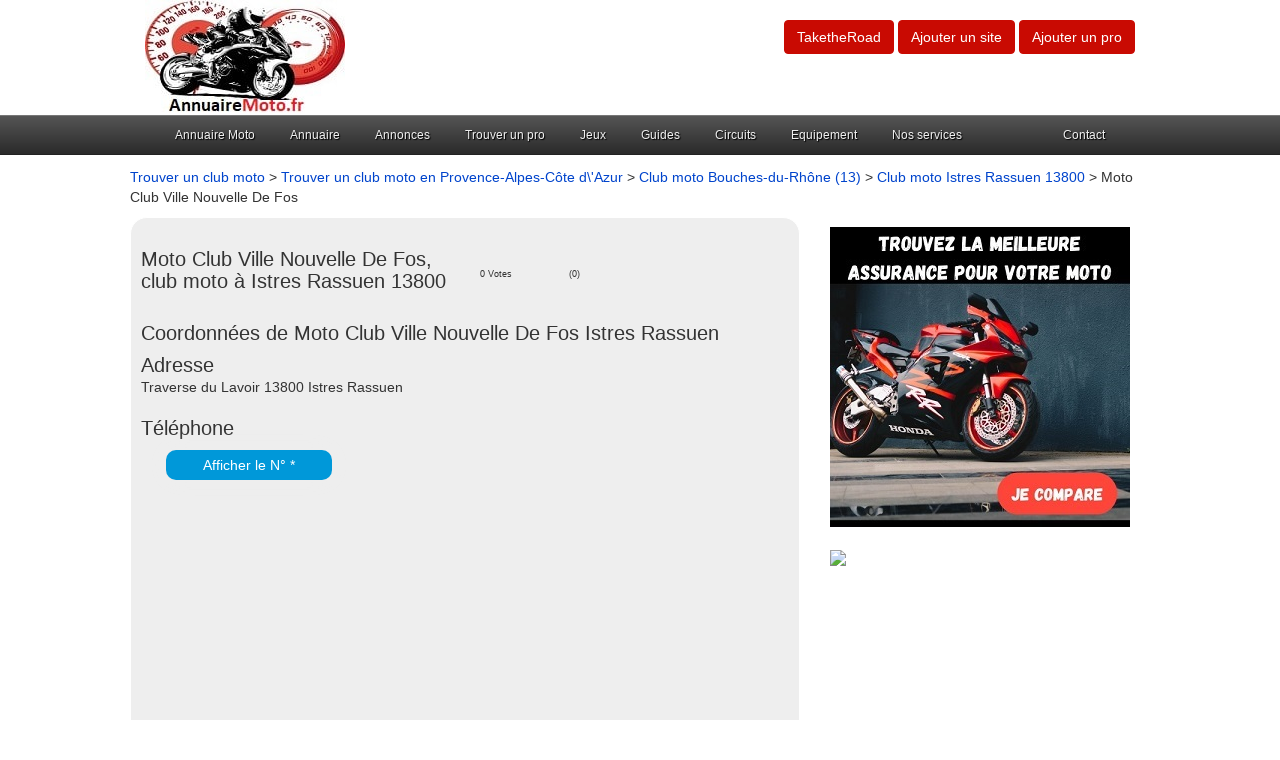

--- FILE ---
content_type: text/html
request_url: https://www.annuairemoto.fr/club-moto-istres-rassuen/moto-club-ville-nouvelle-de-fos-146.html
body_size: 7744
content:



<!DOCTYPE html>
<html lang="fr">
<head>
<meta charset="utf-8"/>
<title>Moto Club Ville Nouvelle De Fos, club moto &agrave; Istres Rassuen 13800 - Annuaire Moto</title>
<meta name="description" content="Moto Club Ville Nouvelle De Fos : club moto situ&eacute; Traverse du Lavoir 13800 Istres Rassuen. Coordonn&eacute;es et avis sur le club moto Moto Club Ville Nouvelle De Fos &agrave; Istres Rassuen (13800)." />
<meta name="keywords" lang="fr" content="adresse Moto Club Ville Nouvelle De Fos,coordonn&eacute;es Moto Club Ville Nouvelle De Fos,Moto Club Ville Nouvelle De Fos &agrave; Istres Rassuen"/>
<link rel="canonical" href="https://www.annuairemoto.fr/club-moto-istres-rassuen/moto-club-ville-nouvelle-de-fos-146.html" />
<meta name="viewport" content="width=device-width, initial-scale=1.0, maximum-scale=1.0, user-scalable=0" />
<meta property="og:title" content="Moto Club Ville Nouvelle De Fos, club moto &agrave; Istres Rassuen" /> 
<meta property="og:description" content="Moto Club Ville Nouvelle De Fos : fiche de pr&eacute;sentation du club moto Moto Club Ville Nouvelle De Fos &agrave; Istres Rassuen (13800). Partagez vos avis sur Moto Club Ville Nouvelle De Fos sur Annuaire Moto." />
<meta property="og:url" content="https://www.annuairemoto.fr/club-moto-istres-rassuen/moto-club-ville-nouvelle-de-fos-146.html"/> 
<meta property="og:image" content="https://www.annuairemoto.fr/logo.jpg"/> 
<meta property="og:type" content="article"/> 
<link rel="shortcut icon" href="https://www.annuairemoto.fr/img/annuairemoto.ico" />
<link rel="stylesheet" type="text/css" href="https://www.annuairemoto.fr/css/production/superstorefinder.css" media="all" />
<link rel="stylesheet" type="text/css" href="https://www.annuairemoto.fr/css/production/bootstrap.min.css" media="all" />
<link rel="stylesheet" href="https://www.annuairemoto.fr/css/production/megamenu.css" type="text/css" media="screen" />
<link href="https://www.annuairemoto.fr/css/production/rCSS.css" rel="stylesheet" type="text/css" />


<link rel="stylesheet" href="https://unpkg.com/leaflet@1.3.1/dist/leaflet.css" integrity="sha512-Rksm5RenBEKSKFjgI3a41vrjkw4EVPlJ3+OiI65vTjIdo9brlAacEuKOiQ5OFh7cOI1bkDwLqdLw3Zg0cRJAAQ=="crossorigin="" />
<meta name="google-site-verification" content="Da5jgWybdUuukgExFAgO-74UTWAobFd4pwFe82W3YfE" />
<script
  src="https://code.jquery.com/jquery-3.7.1.min.js"
  integrity="sha256-/JqT3SQfawRcv/BIHPThkBvs0OEvtFFmqPF/lYI/Cxo="
  crossorigin="anonymous"></script>

<style>


.telopt {
            background-image: linear-gradient(#0098D9,#0098D9);
            margin: 10px;
            padding: 5px 5px;
            text-align: center;
            transition: 0.5s;
            background-size: 200% auto;
            color: white;            
            box-shadow: 0 0 20px #eee;
            border-radius: 10px;
            display: block;
}
a.telopt:hover {
            background-position: right center; /* change the direction of the change here */
            color: #fff;
            text-decoration: none;
}

#textNum {

position: relative;
display: inline-block;
background: url(https://www.annuairemoto.fr/fond_tel_300_229x30_FR.png) no-repeat left top;
width: 229px;
height: 30px;
font-family: Arial;
font-weight: bold;
background-size: auto 30px;
vertical-align: middle;	
margin-top: 10px;
margin-bottom: 10px;
}

#textNum a {
display: inline;
top: 0px;
left: 0px;
width: 125px;
height: 30px;
text-align: center;
font-size: 16px;
text-decoration: none;
color: #000;
line-height: 31px;

}

#textNum div {
display: inline-block;
color: #4a4a4a;
font-size: 14px;
margin-left: 5px;
font-weight: 700;
}

.visu {
background:#F5F5F5;
border:1px solid #C0C0C0;
color:#404040;
padding:0 1px 1px 10px;
margin:10px 0;
/*css3*/
-moz-border-radius:10px;
-webkit-border-radius:10px;
border-radius:10px;
-moz-box-shadow:3px 3px 6px 0 #A9A9A9;
-webkit-box-shadow:3px 3px 6px #A9A9A9;
box-shadow:3px 3px 6px 0 #A9A9A9;
}


/* Bouton valider */
#searchthis #search {
  background-color: #ffffff;  
  border-style: solid;  
  border-width: 1px;  
  border-color: #dddddd; 
  padding: 5px 10px 5px 10px;  
  width: 300px; 
  box-sizing: border-box;  
  font-family: Lato; 
  font-size: 12px; 
  font-weight: normal;  
  letter-spacing: 1px;  
}

#searchthis #search-btn {
  background-color: #C90A02; 
  border-style: solid; 
  border-width: 1px; 
  border-color: #C90A02; 
  padding: 5px 10px 5px 10px;  
  width: 300px;
  box-sizing: border-box; 
  font-family: PT sans; 
  font-size: 13px; 
  font-weight: normal;
  letter-spacing: 2px; 
  margin: 10px 0 0 0; 
  text-transform: uppercase; 
  color: #ffffff;
}

</style>

<script>
$(document).ready(function() {
$('.telopt').click(function() {
var elem = $(this);
var id = $(this).attr('data-id');
var catid = $(this).attr('data-catid');
var viewId = '696aad5532674958a80e4120';
$.ajax({
url: '/Optico/click_tel.php',
data: {
id: id,
//tel: '',
view_id: viewId,
cat_id: catid
},
dataType: 'json',
success: function(result) {
if (result.status == 1) {
var text = result.phone_number;
if (result.phone_code) {
text += "Code: " + result.phone_code;
}
html = '<div id="textNum">' +
'<div><a href="tel:' + result.phone_number + '">' + result.phone_number + '</a></div>' +
'</div>';
elem.parent().html(html);
setTimeout(raz_button, 300000);
}
}
});
return false;
})		
})	
			
		
</script>

</head>

<body>


<header>
	<div class="container">
		<div class="col-lg-6 logo col-xs-7">
			<a href="https://www.annuairemoto.fr/" title="Annuaire Moto, votre guide de la moto"><img src="https://www.annuairemoto.fr/logo.jpg" alt="Annuaire Moto, votre guide de la moto"></a>		</div>
		<div class="col-lg-6 align-right col-xs-5">

			<p class="btn btn-large btn-primary btn-header">
				<a href="https://www.annuairemoto.fr/taketheroad/" title="La communaut&eacute; d'Annuaire Moto !" style="color:#FFFFFF;">TaketheRoad</a>

			</p>

			<p class="btn btn-large btn-primary btn-header">

				<a href="https://www.annuairemoto.fr/ajout-site.html" title="Ajouter un site dans l'annuaire" style="color:#fff;">Ajouter un site</a>
			</p>
			<p class="btn btn-large btn-primary btn-header">
				<a href="https://www.annuairemoto.fr/ajout-pro.html" title="Ajouter un professionnel moto" style="color:#fff;">Ajouter un pro</a>

			</p>
		</div>
	</div>
<div class="megamenu_wrapper_full megamenu_light_theme">
<div class="megamenu_container megamenu_black">
<ul class="megamenu">


<li class="menuitem_fullwidth"><a href="/">Annuaire Moto</a>
</li>

<li class="menuitem_fullwidth"><a href="https://www.annuairemoto.fr/annuaire-moto.html" title="Consultez l'annuaire moto">Annuaire</a>
</li>	


<li class="menuitem_fullwidth"><a >Annonces</a>
<div class="dropdown_fullwidth">
<div class="col_two_thirds firstcolumn">
<a href="https://www.annuairemoto.fr/moto-occasion/" title="Retrouvez toutes nos annonces Moto, Scooter, Quad, Pi&egrave;ces, Accessoires, Equipement .. Particuliers et professionnels. D&eacute;posez gratuitement votre annonce sur Annuaire Moto.">Toutes les annonces</a><br />
<a href="https://www.annuairemoto.fr/moto-occasion/annonces/moto/" title="Retrouvez toutes nos annonces de moto – Particuliers et professionnels. D&eacute;posez gratuitement votre annonce de moto d'occasion sur Annuaire Moto.">Moto occasion</a><br />
<a href="https://www.annuairemoto.fr/moto-occasion/annonces/quad/" title="Retrouvez toutes nos annonces Quad – Particuliers et professionnels. D&eacute;posez gratuitement votre annonce de quad d'occasion sur Annuaire Moto.">Quad occasion</a><br />
<a href="https://www.annuairemoto.fr/moto-occasion/annonces/scooter/" title="Retrouvez toutes nos annonces Scooter – Particuliers et professionnels. D&eacute;posez gratuitement votre annonce de scooter d'occasion sur Annuaire Moto.">Scooter occasion</a><br />
<a href="https://www.annuairemoto.fr/moto-occasion/annonces/pieces/" title="Retrouvez toutes nos annonces Pi&egrave;ces Moto – Particuliers et professionnels. D&eacute;posez gratuitement votre annonce de pi&egrave;ce de moto d'occasion sur Annuaire Moto.">Pi&egrave;ces occasion</a><br />
<a href="https://www.annuairemoto.fr/moto-occasion/annonces/accessoires-equipement/" title="Retrouvez toutes nos annonces Accessoires & Equipement – Particuliers et professionnels. D&eacute;posez gratuitement votre annonce d'accessoires et d'&eacute;quipement moto d'occasion sur Annuaire Moto.">Equipement occasion</a>
</div>
</div>
</li>	


<li class="menuitem_fullwidth"><a>Trouver un pro</a>
<div class="dropdown_fullwidth">
<div class="col_two_thirds firstcolumn">
<a href="https://www.annuairemoto.fr/concessionnaires-moto.html" title="Trouver un concessionnaire moto">Trouver un concessionnaire moto</a><br />
<a href="https://www.annuairemoto.fr/casses-moto.html" title="Trouver une casse moto">Trouver une casse moto</a><br />
<a href="https://www.annuairemoto.fr/clubs-moto.html" title="Trouver un club moto">Trouver un club moto</a><br />
<a href="https://www.annuairemoto.fr/garages-moto.html" title="Trouver un garage moto">Trouver un garage moto</a><br />
<a href="https://www.annuairemoto.fr/assurances-moto.html" title="Trouver une assurance moto">Trouver un assureur moto</a><br />
<a href="https://www.annuairemoto.fr/moto-ecoles.html" title="Trouver une moto &eacute;cole">Trouver une moto-&eacute;cole</a><br />
<a href="https://www.annuairemoto.fr/depannage-remorquage-moto.html" title="Trouver un d&eacute;panneur, remorqueur moto">Trouver un d&eacute;panneur</a>
</div>
</div>
</li>	


<li class="menuitem_fullwidth"><a href="https://www.annuairemoto.fr/jeux-moto.html" title="Jouez gratuitement en ligne aux meilleurs jeux de moto">Jeux</a>
</li>	

<li class="menuitem_fullwidth"><a>Guides</a>
<div class="dropdown_fullwidth">
<div class="col_two_thirds firstcolumn">
<a href="https://www.annuairemoto.fr/meilleur-blouson-moto.html" title="Les meilleurs blousons moto - comparatif et guide d’achat 2026">Meilleurs blousons moto</a><br />
<a href="https://www.annuairemoto.fr/guide-achat-moto.html" title="Guide pour bien acheter votre moto">Guide d'achat moto</a><br />
<a href="https://www.annuairemoto.fr/pneus-moto.html" title="Guide pour bien choisir vos pneus moto">Pneus moto</a><br />
<a href="https://www.annuairemoto.fr/voyage-moto.html" title="Trouvez le meilleur voyage &agrave; moto">Voyage moto</a>
</div>
</div>
</li>	

<li class="menuitem_fullwidth"><a href="https://www.annuairemoto.fr/circuits-pistes-moto.html" title="Trouver un circuit moto">Circuits</a>
</li>	

<li class="menuitem_fullwidth"><a>Equipement</a>
<div class="dropdown_fullwidth">
<div class="col_two_thirds firstcolumn">
<a href="https://www.annuairemoto.fr/accessoires-moto.html" title="Trouvez vos accessoires et pi&egrave;ces moto au meilleur prix !">Accessoires et pi&egrave;ces moto</a><br />
<a href="https://www.annuairemoto.fr/equipement-motard.html" title="Equipement motard et v&ecirc;tements moto au meilleur prix !">Equipement motard et v&ecirc;tements moto</a><br />
<a href="https://www.annuairemoto.fr/accessoires-motocross-enduro.html" title="Pi&egrave;ces, &eacute;quipement et accessoires motocross et enduro au meilleur prix !">Equipement et accessoires motocross et enduro</a><br />
<a href="https://www.annuairemoto.fr/accessoires-scooter.html" title="Equipement scooter, accessoires scooter et v&ecirc;tements scooter au meilleur prix !">Equipement et accessoires scooter</a><br />
<a href="https://www.annuairemoto.fr/pieces-moto-occasion.html" title="Trouvez, comparez, achetez vos pi&egrave;ces moto d'occasion et vos pi&egrave;ces scooter d'occasion au meilleur prix !">Pi&egrave;ces d&eacute;tach&eacute;es moto d'occasion</a>

</div>
</div>
</li>	

<li class="menuitem_fullwidth"><a>Nos services</a>
<div class="dropdown_fullwidth">
<div class="col_two_thirds firstcolumn">
<a href="https://www.annuairemoto.fr/meilleure-assurance-moto.html" title="Trouvez la meilleure assurance pour votre moto avec notre comparateur d'assurances">Meilleures assurances moto</a><br />
<a href="https://www.annuairemoto.fr/carte-grise-moto-en-ligne.html" title="Demandez votre carte grise moto ou scooter en ligne !">Carte grise moto en ligne</a>
</div>
</div>
</li>	

<li class="menuitem_right"><a>Contact</a>
<div class="dropdown_2columns dropdown_right">
<p>annuairequad [at] gmail.com</p>
</div>
</li>
</ul>
</div>
</div>
</header>



<div class="container">
	<div class="row">
		<div class="col-lg-12">
<a class="anchor-color" href="https://www.annuairemoto.fr/clubs-moto.html" title="Trouver un club moto">Trouver un club moto</a> > <a class="anchor-color" href="https://www.annuairemoto.fr/club-moto-provence-alpes-cote-d-azur-r.html" title="Clubs moto en Provence-Alpes-Côte d\'Azur">Trouver un club moto en Provence-Alpes-Côte d\'Azur</a> > <a class="anchor-color" href="https://www.annuairemoto.fr/club-moto-bouches-du-rhone-13-d.html" title="Trouver un club moto en Bouches-du-Rhône 13">Club moto Bouches-du-Rhône (13)</a>  > <a class="anchor-color" href="https://www.annuairemoto.fr/club-moto-istres-rassuen-13800-v.html" title="Trouver un club moto &agrave; Istres Rassuen (13800)">Club moto Istres Rassuen 13800</a> > Moto Club Ville Nouvelle De Fos		</div>
	</div>
	<div class="row">
		<div class="col-lg-8">
			<div class="content-block">
				<div class="row">
					<div class="col-lg-6">
						<h1 class="heading">Moto Club Ville Nouvelle De Fos, club moto &agrave; Istres Rassuen 13800</h1>
					</div>
					<div class="col-lg-3 heading-ratings">
						<div class="simpleRatings"><form method="post" action="https://www.annuairemoto.fr/SimpleRatings/rSubmit.php" class="starsmediumorange" style="width:100px; height:20px"><fieldset><input type="hidden" name="uniqueRateID" value="5453" /><input type="hidden" name="ratedJS" value="0" /><input type="submit" name="rated" value="1" style="width:20%; z-index:5" /><input type="submit" name="rated" value="2" style="width:40%; z-index:4" /><input type="submit" name="rated" value="3" style="width:60%; z-index:3" /><input type="submit" name="rated" value="4" style="width:80%; z-index:2" /><input type="submit" name="rated" value="5" style="width:100%; z-index:1" /></fieldset><div class="average" style="width:0%" title="0 Votes, Note : 0/5"></div></form><div class="text" style="width:100px"><span class="L">0 Votes</span><span class="R">(0)</span><div style="clear:both"></div></div></div>					</div>
					<div class="col-lg-3 heading-thumbs">
<span class='st_facebook' displayText='Facebook'></span>
<span class='st_twitter' displayText='Tweet'></span>
<span class='st_googleplus' displayText='Google +'></span>
					</div>
				</div>
				<div class="row">
					<div class="col-lg-12">		

						<h2 class="heading">Coordonn&eacute;es de Moto Club Ville Nouvelle De Fos Istres Rassuen</h2>					
						<h3 class="heading">Adresse</h3><br /> Traverse du Lavoir 13800 Istres Rassuen<br /><br />
						<h3 class="heading">Téléphone</h3><br />
							<div class="col-lg-4"><a href="#" class="telopt" data-id="5471" data-catid="3"><i class="fa fa-phone" aria-hidden="true"></i> Afficher le N° *</a></div>
					</div>
					</div>
				<br>
				<div>
				
<div class="google-ads">
<script async src="//pagead2.googlesyndication.com/pagead/js/adsbygoogle.js"></script>
<!-- responsive -->
<ins class="adsbygoogle"
     style="display:block"
     data-ad-client="ca-pub-5796841604425765"
     data-ad-slot="4184101600"
     data-ad-format="auto"></ins>
<script>
(adsbygoogle = window.adsbygoogle || []).push({});
</script>
</div>

	
				</div>
<p><br />
Retrouvez sur cette fiche les coordonn&eacute;es et horaires du club Moto Club Ville Nouvelle De Fos, club moto &agrave; Istres Rassuen, Bouches-du-Rhône (13800). D&eacute;couvrez les activit&eacute;s propos&eacute;es par ce club : balade moto, sortie moto, manifestation moto, concentration moto, rencontres entre motards ...<br /> Moto Club Ville Nouvelle De Fos votre est club moto sur Istres Rassuen ? Vous avez d&eacute;ja particip&eacute; aux sorties moto propos&eacute;es par Moto Club Ville Nouvelle De Fos ? Notez ce club moto et donnez lui sa place dans notre classement des meilleurs clubs moto &agrave; Istres Rassuen.</p>
<h2 class="heading">Informations pratiques</h2>
<h3 class='heading1'>Services</h3> : <br />
	<li>Balade moto : nc</li>
	<li>Sortie moto : nc</li>
	<li>Manifestation moto : nc</li>
	<li>Concentration moto : nc</li>
	<li>Rencontres entre motards : nc</li>
	<li>Prix de l'adh&eacute;sion : nc</li>
	<h3 class='heading1'>Horaires d'ouvertures</h3> : nc.<br /><br />Vous souhaitez compl&eacute;ter ces informations ? Ce club n'est plus en activit&eacute; ? <br />Contactez nous pour mettre &agrave; jour cette fiche.<br /><br /><h3>Plan d'acc&egrave;s</h3><br /><br />
<script src="https://unpkg.com/leaflet@1.3.1/dist/leaflet.js" integrity="sha512-/Nsx9X4HebavoBvEBuyp3I7od5tA0UzAxs+j83KgC8PU0kgB4XiK4Lfe4y4cgBtaRJQEIFCW+oC506aPT2L1zw=="crossorigin=""></script>
		<script type="text/javascript">
			var lat = 43.4966;
			var lon = 4.97295;
			var macarte = null;
			function initMap() {
                macarte = L.map('map').setView([lat, lon], 16);
                L.tileLayer('https://{s}.tile.openstreetmap.fr/osmfr/{z}/{x}/{y}.png', {
                    attribution: 'donn&eacute;es © <a href="//osm.org/copyright" rel="nofollow">OpenStreetMap</a>/ODbL - rendu <a href="//openstreetmap.fr" rel="nofollow">OSM France</a>',
                    minZoom: 1,
                    maxZoom: 20
                }).addTo(macarte);
var marker = L.marker([lat, lon]).addTo(macarte);
            }
			window.onload = function(){
				initMap(); 
			};

		</script>
		<style type="text/css">
			#map{ 
				height:400px;
			}
		</style>
		<div id="map">
		</div>		
				<div class="row">
					<div class="col-lg-5">
						
					</div>
				</div><br />
<h3>Contactez Moto Club Ville Nouvelle De Fos</h3><br />
Moto Club Ville Nouvelle De Fos est joignable par t&eacute;l&eacute;phone au  *.<br />
N'h&eacute;sitez pas contacter Moto Club Ville Nouvelle De Fos pour connaitre les services propos&eacute;s : balade moto, sortie moto, manifestation moto, concentration moto, rencontres entre motards ...
			</div>


			<div class="content-block">
				<h2 class="heading">Vos avis sur Moto Club Ville Nouvelle De Fos Istres Rassuen (13800)</h2>
Vous &ecirc;tes membre du club moto Moto Club Ville Nouvelle De Fos sur Istres Rassuen ? Vous avez d&eacute;j&agrave; particip&eacute; aux sorties moto de ce club ? Vous y avez fait de belles rencontres ? Satisfait ou d&eacute;&ccedil;u, partagez votre exp&eacute;rience ci-dessous et guidez ainsi nos amis motards vers un club moto sympathique et convivial sur Istres Rassuen !

 <br /><br />
										 <link rel="stylesheet" href="https://www.annuairemoto.fr/comments/assets/css/comments.css" type="text/css" media="screen" /><script type="text/javascript" src="https://www.annuairemoto.fr/comments/assets/js/jquery-1.9.1.min.js"></script><script type="text/javascript" src="https://www.annuairemoto.fr/comments/assets/js/jquery-ui-1.9.2.custom.min.js"></script><script>
	var commentsConfig = {
		max_depth  : 5,
		per_page   : 10,
		page       : '5471',
		page_title : 'My Page',
		lang       : false,
		ajaxurl    : ''
	};
</script>
<script type="text/javascript" src="https://www.annuairemoto.fr/comments/assets/js/mustache.min.js"></script>
	<script type="text/javascript" src="https://www.annuairemoto.fr/comments/assets/js/jquery-linkify.min.js"></script>
	<script type="text/javascript" src="https://www.annuairemoto.fr/comments/assets/js/comments.js"></script>

<!-- Comments Template -->
<script id="commentsTemplate" type="text/template">
	<li id="comment-{{id}}" class="{{hidden}}">
		{{#author_url}}
			<a href="{{author_url}}" class="avatar pull-left" target="_blank"><img src="{{avatar}}" height="50" width="50"></a>
		{{/author_url}}
		{{^author_url}}
			<span class="avatar pull-left"><img src="{{avatar}}" height="50" width="50"></span>
		{{/author_url}}
		<div class="right">
			<div class="bubble"></div>
			<div class="box highlight">
				<div class="header">
					{{#author_url}}
						<a href="{{author_url}}" target="_blank" class="author">{{author}}</a>
					{{/author_url}}
					{{^author_url}}
						<span class="author">{{author}}</span>
					{{/author_url}}
					<a href="#page/__paged__/comment/{{id}}" class="date" title="{{date}}">
						{{short_date}}
					</a>
					{{#status}}
						<span class="pending label label-warning">{{_status}}</span>
					{{/status}}
					{{#admin}}
						<a href="https://www.annuairemoto.fr/comments/admin/?page=comments#edit-{{id}}" class="actions">Edit</a>
					{{/admin}}
				</div>
				<div class="content">{{{comment}}}</div>
				{{#reply}}
					{{#depth}}{{/depth}}
					{{^depth}}
						<a href="#" class="reply" data-id="{{id}}">R&eacute;pondre</a>
					{{/depth}}
				{{/reply}}
			</div>
		</div>
		<div class="reply-box"></div>
		<ul class="list replies">
			{{{replies}}}
		</ul>
	</li>
</script>

<!-- Pagination Template -->
<script id="paginationTemplate" type="text/template">
	<div class="pagination pagination-small pagination-centered">
	  <ul>
	    <li><a href="#page/{{prev}}" data-paged="{{prev}}" title="Previous">&laquo;</a></li>
	    {{#pages}}
	    	<li><a href="#page/{{.}}" data-paged="{{.}}">{{.}}</a></li>
	    {{/pages}}
	    <li><a href="#page/{{next}}" data-paged="{{next}}" title="Next">&raquo;</a></li>
	  </ul>
	</div>
</script>

<div class="comments" >
			<div class="add-comment">
			<form method="post" class="form" id="commentform">
							<div>
					<div class="input">
				      	<input type="text" name="author" id="commentAuthor" placeholder="Pseudo">
				    	<span class="help-inline"></span>
				    </div>
				    <div class="input">
				      	<input type="text" name="email" id="commentEmail" placeholder="Email">
				    	<span class="help-inline"></span>
				    </div>
					 <div class="input">
				      	<input type="text" name="url" id="commentUrl" placeholder="Site web">
				    	<span class="help-inline"></span>
				    </div>
				    					    <div class="input">
					      	<input type="text" name="captcha" id="commentCaptcha" placeholder="Captcha">
							Nombre de "o" dans AnnuaireMoto.fr x 2
					    	<span class="help-inline"></span>
					    </div>
				    					<textarea name="comment" id="commentContent" wrap="hard" maxlength="500" placeholder="Donnez votre avis"></textarea>
					<div class="pull-left">
						<input type="submit" class="btn btn-success btn-small add" name="post" value="Ajouter">
						<button type="button" class="btn btn-small cancel">Annuler</button>
						<span class="ajax-loader hidden"></span>
					</div>
											<div class="remaining pull-right"><span>500</span> caract&egrave;res restants</div>
										<div class="alert response hidden"></div>
				</div>
							<br>
				<input type="hidden" id="commentReply" name="reply" value="0">
			</form>
			<div class="placeholder hidden">Notez cette piscine ...</div>
		</div>
		<span class="ajax-loader loading-comments hidden" title="Loading comments..."></span>
	<!-- Comments -->
	<div id="comments" class=""></div>

</div>				
			</div>
			
			<div class="content-block">
				<h2 class="heading">Clubs &agrave; proximit&eacute;</h2> 
				<div>
				Trouvez un club moto dans les villes aux alentours : <a href="https://www.annuairemoto.fr/club-moto-istres-13800-v.html" title="Clubs moto &agrave; Istres">Istres</a>, <a href="https://www.annuairemoto.fr/club-moto-fos-sur-mer-13270-v.html" title="Clubs moto &agrave; Fos Sur Mer">Fos Sur Mer</a>, <a href="https://www.annuairemoto.fr/club-moto-saint-chamas-13250-v.html" title="Clubs moto &agrave; Saint Chamas">Saint Chamas</a>, <a href="https://www.annuairemoto.fr/club-moto-port-de-bouc-13110-v.html" title="Clubs moto &agrave; Port De Bouc">Port De Bouc</a>, et <a href="https://www.annuairemoto.fr/club-moto-miramas-13140-v.html" title="Clubs moto &agrave; Miramas">Miramas</a>.
				<br><br>
					<div class="row">
				<div class="col-lg-3">
					<p class="title">
						<a href="https://www.annuairemoto.fr/club-moto-istres/moto-club-147.html" title="Moto Club, club moto &agrave; Istres">
							<strong>Moto Club</strong>
						</a>
					</p>
				</div>
				<div class="col-lg-5">Mas Cérezo Quart. Paty 13800 Istres</div>
				<div class="row"><div class="col-lg-3" style="margin-top:5px;"><a href="#" class="telopt" data-id="5472" data-catid="3"><i class="fa fa-phone" aria-hidden="true"></i> Afficher le N° *</a></div></div>
		</div><div class="row">
				<div class="col-lg-3">
					<p class="title">
						<a href="https://www.annuairemoto.fr/club-moto-fos-sur-mer/fos-motors-club-159.html" title="Fos Motors Club, club moto &agrave; Fos Sur Mer">
							<strong>Fos Motors Club</strong>
						</a>
					</p>
				</div>
				<div class="col-lg-5">PACHECO Véronique Traverse Hameau 13270 Fos Sur Mer</div>
				<div class="row"><div class="col-lg-3" style="margin-top:5px;"><a href="#" class="telopt" data-id="5484" data-catid="3"><i class="fa fa-phone" aria-hidden="true"></i> Afficher le N° *</a></div></div>
		</div><div class="row">
				<div class="col-lg-3">
					<p class="title">
						<a href="https://www.annuairemoto.fr/club-moto-saint-chamas/mcp-les-estrasses-131.html" title="Mcp Les Estrasses, club moto &agrave; Saint Chamas">
							<strong>Mcp Les Estrasses</strong>
						</a>
					</p>
				</div>
				<div class="col-lg-5">Bar de l'Avenir 13250 Saint Chamas</div>
				<div class="row"><div class="col-lg-3" style="margin-top:5px;"><a href="#" class="telopt" data-id="5456" data-catid="3"><i class="fa fa-phone" aria-hidden="true"></i> Afficher le N° *</a></div></div>
		</div><div class="row">
				<div class="col-lg-3">
					<p class="title">
						<a href="https://www.annuairemoto.fr/club-moto-port-de-bouc/moto-club-158.html" title="Moto Club, club moto &agrave; Port De Bouc">
							<strong>Moto Club</strong>
						</a>
					</p>
				</div>
				<div class="col-lg-5">Mas Abeille Ch. Plan Fossan 13110 Port De Bouc</div>
				<div class="row"><div class="col-lg-3" style="margin-top:5px;"><a href="#" class="telopt" data-id="5483" data-catid="3"><i class="fa fa-phone" aria-hidden="true"></i> Afficher le N° *</a></div></div>
		</div><div class="row">
				<div class="col-lg-3">
					<p class="title">
						<a href="https://www.annuairemoto.fr/club-moto-miramas/moto-club-de-miramas-137.html" title="Moto Club De Miramas, club moto &agrave; Miramas">
							<strong>Moto Club De Miramas</strong>
						</a>
					</p>
				</div>
				<div class="col-lg-5">478 chemin de Taussane 13140 Miramas</div>
				<div class="row"><div class="col-lg-3" style="margin-top:5px;"><a href="#" class="telopt" data-id="5462" data-catid="3"><i class="fa fa-phone" aria-hidden="true"></i> Afficher le N° *</a></div></div>
		</div>					Trouvez $artlibcat dans les grandes villes en Bouches-du-Rh&ocirc;ne : <a href="https://www.annuairemoto.fr/club-moto-marseille-13000-v.html" title="Clubs moto &agrave; Marseille">Marseille</a>, <a href="https://www.annuairemoto.fr/club-moto-aix-en-provence-13100-v.html" title="Clubs moto &agrave; Aix-en-provence">Aix-en-provence</a>, <a href="https://www.annuairemoto.fr/club-moto-arles-13200-v.html" title="Clubs moto &agrave; Arles">Arles</a>, <a href="https://www.annuairemoto.fr/club-moto-martigues-13500-v.html" title="Clubs moto &agrave; Martigues">Martigues</a>, <a href="https://www.annuairemoto.fr/club-moto-aubagne-13400-v.html" title="Clubs moto &agrave; Aubagne">Aubagne</a> .
<br /><br />

					Vous souhaitez ajouter un club moto sur Istres Rassuen ? <br /><br />
					<a href="https://www.annuairemoto.fr/ajout-pro.html" class="btn btn-large btn-primary" title="Ajouter un club moto sur Istres Rassuen" >Ajouter un club moto &agrave; Istres Rassuen</a>
					<br><br>
				</div>
			</div>
			* Num&eacute;ro de mise en relation valable 5 minutes - <a href="https://editeur.promovox.com/fr/question-numero-mise-en-relation.html " rel="nofollow" target="_blank" ><span>Pourquoi ce num&eacute;ro ?</span></a>
		</div>
		<div class="col-lg-4 col-overflow">
<br />

<a href="https://www.annuairemoto.fr/meilleure-assurance-moto.html" title="Meilleures assurances moto"><img src="https://www.annuairemoto.fr/trouvez la meilleure assurance pour votre moto.jpg" alt="Trouvez la meilleure assurance pour votre moto"</img>
<br /><br />

<a href="https://pkw.motoblouz.com/?P4122156D25B1B3" rel="nofollow" target="_blank">
  <img src="https://pkw.motoblouz.com/?a=P4122156D25B1B3">
</a>

<br /><br />

<script async src="//pagead2.googlesyndication.com/pagead/js/adsbygoogle.js"></script>
<!-- VFC5 -->
<ins class="adsbygoogle"
     style="display:inline-block;width:300px;height:600px"
     data-ad-client="ca-pub-5796841604425765"
     data-ad-slot="2826141385"></ins>
<script>
(adsbygoogle = window.adsbygoogle || []).push({});
</script>
<br />
<script async src="//pagead2.googlesyndication.com/pagead/js/adsbygoogle.js"></script>
<!-- VFC5 -->
<ins class="adsbygoogle"
     style="display:inline-block;width:300px;height:600px"
     data-ad-client="ca-pub-5796841604425765"
     data-ad-slot="2826141385"></ins>
<script>
(adsbygoogle = window.adsbygoogle || []).push({});
</script>
		</div>
	</div>
</div>
﻿

<footer class="footer">
  <div class="container">

Copyright &copy;AnnuaireMoto.fr 2010 - 2026<br /><br />
<a href="https://www.annuairemoto.fr/mentions-legales.html" title="Mentions l&eacute;gales">Mentions l&eacute;gales</a> <a href="https://www.facebook.com/annuairemoto.fr/" title="Rejoignez nous sur facebook !" target="_blank"><img src="https://www.annuairemoto.fr/facebook.jpg" alt="Rejoindre la page Facebook Annuaire Moto"></a><br /><br />
<a href="https://www.annuairemoto.fr/partenaires.html" title="Nos partenaires">Nos partenaires</a></div>


<!-- Google tag (gtag.js) -->
<script async src="https://www.googletagmanager.com/gtag/js?id=G-0ZLX6QT69J"></script>
<script>
  window.dataLayer = window.dataLayer || [];
  function gtag(){dataLayer.push(arguments);}
  gtag('js', new Date());

  gtag('config', 'G-0ZLX6QT69J');
</script>


  </footer>



</body>
</html>

--- FILE ---
content_type: text/html; charset=utf-8
request_url: https://www.google.com/recaptcha/api2/aframe
body_size: 267
content:
<!DOCTYPE HTML><html><head><meta http-equiv="content-type" content="text/html; charset=UTF-8"></head><body><script nonce="Z6eNWiwR0GKtaG6PaVGh_Q">/** Anti-fraud and anti-abuse applications only. See google.com/recaptcha */ try{var clients={'sodar':'https://pagead2.googlesyndication.com/pagead/sodar?'};window.addEventListener("message",function(a){try{if(a.source===window.parent){var b=JSON.parse(a.data);var c=clients[b['id']];if(c){var d=document.createElement('img');d.src=c+b['params']+'&rc='+(localStorage.getItem("rc::a")?sessionStorage.getItem("rc::b"):"");window.document.body.appendChild(d);sessionStorage.setItem("rc::e",parseInt(sessionStorage.getItem("rc::e")||0)+1);localStorage.setItem("rc::h",'1768598871704');}}}catch(b){}});window.parent.postMessage("_grecaptcha_ready", "*");}catch(b){}</script></body></html>

--- FILE ---
content_type: text/css
request_url: https://www.annuairemoto.fr/css/production/superstorefinder.css
body_size: 3168
content:
*{padding:0;margin:0;}
body{font-size:12px;font-family:Arial;background-color:#ffffff;}
#wrapper{margin:0 auto;}
#main{padding:0px;}
#main h2{border-bottom:1px solid #ccc;padding-bottom:5px;}
#main .index_add{line-height:18px;}
fieldset{margin-bottom:1em;padding:.5em;}
form{margin:0;padding:0;}
hr{height:1px;border:1px solid gray;}
img{border:0;}
table{border-collapse:collapse;}
th{text-align:left;padding-right:1em;border-bottom:3px solid #ccc;}
.clear-block:after{content:".";display:block;height:0;clear:both;visibility:hidden;}
.clear-block{display:inline-block;}
* html .clear-block{height:1%;}
.clear-block{display:block;}
.maps_popup{overflow:auto;}
.maps_popup h1{font-size:13px;font-weight:bold;padding:0;margin:0 0 5px 0;}
.maps_popup h2{font-size:12px;padding:0;margin:0 0 5px 0;}
.maps_popup .img{float:right;padding:5px;border:1px solid #ccc;margin:10px 0 5px 5px;background:#fff;}
.maps_popup p{padding:0;margin:10px 0px 5px 0;}
h2,h3,h4,h5,h6,p,ul{margin-bottom:15px;}
a{}
a:hover{text-decoration:none;}
a img{border:none;}
ul{margin:0 20px 20px 20px;}
form{}
form fieldset{padding:0 20px 20px 20px;}
form fieldset legend{font-weight:bold;font-size:16px;}
form fieldset .input{padding:10px 0;}
form fieldset .input label{display:block;}
form fieldset .input input{width:100%;}
form fieldset .input span.required{color:maroon;font-weight:bold;}
form fieldset .buttons{padding:10px 0 0 0;}
form fieldset .row .input{float:left;}
form fieldset .two .input{width:50%;}
form fieldset .two .first input{width:95%;}
body.page-clinic-finder{background:none;}
#edit-submit{margin-top:28px;}
#clinic-finder{}
#clinic-finder .button{padding:5px 10px;border:1px solid #8b8b8b;font-weight:normal;text-shadow:#fffeff 1px 1px 0;background-color:#e7e7e7;background-image:-webkit-gradient(linear, 0% 0%, 0% 90%, from(#fbfbfb), to(#d3d3d3));background-image:-moz-linear-gradient(#fbfbfb 0%, #d3d3d3 90%);-webkit-border-radius:5px;-moz-border-radius:5px;color:#333;cursor:pointer;font-size:16px;}
#clinic-finder .button:hover{-webkit-box-shadow:0px 0px 5px rgba(0,0,0,0.3);-moz-box-shadow:0px 0px 5px #888;text-decoration:none;border-color:#737373;}
#clinic-finder .button:active{background-color:#f1f1f1;background-image:-webkit-gradient(linear, 0% 0%, 0% 90%, from(#b7b7b7), to(#dedede));background-image:-moz-linear-gradient(#b7b7b7 0%, #dedede 90%);-webkit-box-shadow:none;-moz-box-shadow:none;}
#clinic-finder .blue-button{background-image:-webkit-gradient(linear, 0% 0%, 0% 90%, from(#c90a02), to(#c90a02));background-image:-moz-linear-gradient(#c90a02 0%, #c90a02 90%);color:#fff;text-shadow:#0c2942 1px 1px 0;}
#clinic-finder .blue-button:active{background-color:#4485ce;background-image:-webkit-gradient(linear, 0% 0%, 0% 90%, from(#23518c), to(#407cbe));background-image:-moz-linear-gradient(#23518c 0%, #407cbe 90%);color:#fffeff;text-shadow:#0c2942 1px 1px 0;}
#clinic-finder .links{position:absolute;top:-40px;right:0;padding:5px;}
#clinic-finder .links a{margin-left:20px;}
#map_canvas{clear:left;float:left;width:100%;height:512px;-webkit-box-shadow:0px 0px 10px #888;-moz-box-shadow:0px 0px 10px #888;}
#clinic-finder form#clinic-finder-form{padding:10px;background-color:#cecece;text-shadow:#8b8b8b 0 0 0;background-image:-webkit-gradient(linear, 0% 0%, 0% 90%, from(#dedede), to(#b7b7b7));background-image:-moz-linear-gradient(#dedede 0%, #b7b7b7 90%);-webkit-border-radius:5px;-moz-border-radius:5px;color:#dedede;border:1px solid #b7b7b7;position:relative;display:block;width:100%;}
#clinic-finder form#clinic-finder-form .form-item{margin-top:13px;margin-right:10px;}
#clinic-finder form#clinic-finder-form #edit-gmap-address-wrapper{width:535px;float:left;}
#clinic-finder form#clinic-finder-form label{color:#6e6e6e;font-size:15px;font-weight:normal;font-style:normal;}
#clinic-finder form#clinic-finder-form input#address{font-size:16px;height:35px;margin-top:5px;color:#222;width:100%;}
#clinic-finder form#clinic-finder-form input.gmap-find{font-style:normal;*line-height:11px;float:left;padding-top:2px;padding-bottom:2px;margin:36px 0 0;}
#clinic-finder-form #edit-products-wrapper{float:left;margin-top:0;width:230px;}
#clinic-finder-form select#edit-products{width:100%;margin-top:5px;font-size:16px;height:35px;color:#222;}
#clinic-finder .legend{margin-left:0;background-color:#cfcfcf;background-color:rgba(255,254,255,0.2);position:absolute;top:0;right:0;width:225px;padding-left:15px;border-left:1px solid #b7b7b7;height:100%;-webkit-border-top-right-radius:5px;-webkit-border-bottom-right-radius:5px;-moz-border-radius-topright:5px;-moz-border-radius-bottomright:5px;border-top-right-radius:5px;border-bottom-right-radius:5px;}
#clinic-finder .legend div{margin-top:3px;}
#clinic-finder #spinner,
#overlay-contact-clinic-form #spinner{background:rgba(0,0,0,0.52) 0;display:block;position:absolute;top:0;right:0;bottom:0;left:0;font-size:24px;text-align:center;padding-top:25%;padding-left:39%;-webkit-border-radius:5px;-moz-border-radius:5px;}
#clinic-finder #spinner span,
#overlay-contact-clinic-form #spinner span{background:rgba(255,196,43,0.9) url(images/ajax-loader.gif) no-repeat center 23px;display:block;width:230px;height:50px;padding-top:70px;-webkit-border-radius:10px;-moz-border-radius:10px;-moz-box-shadow:0px 0px 20px #000;-webkit-box-shadow:0px 0px 20px #000;border:5px solid #d0a127;color:#000;}
#clinic-finder .distance-units{margin-left:40px;margin-bottom:0;position:absolute;top:0px;right:30px;background-image:-webkit-gradient(linear, 0% 0%, 0% 90%, from(#d70b02), to(#830701));background-image:-moz-linear-gradient(#d70b02 0%, #830701 90%);text-shadow:rgba(0,0,0,0.34) -1px -1px 3px;-webkit-border-radius:5px;-moz-border-radius:5px;border-style:none;height:26px;}
#clinic-finder .distance-units .km{color:#ffffff;}
#clinic-finder .distance-units .miles{color:#ffffff;}
#clinic-finder .distance-units input{display:none;}
#clinic-finder .distance-units label{padding:3px 5px 2px;display:inline-block;float:left;font-size:11px;color:#fffeff;font-weight:bold;width:30px;text-align:center;}
#clinic-finder .distance-units label.unchecked{color:#a3a3a3;text-shadow:#fffeff 1px 1px 0;background-color:#e7e7e7;background-image:-webkit-gradient(linear, 0% 0%, 0% 90%, from(#fbfbfb), to(#d3d3d3));background-image:-moz-linear-gradient(#fbfbfb 0%, #d3d3d3 90%);border:1px solid #868686;-webkit-border-radius:5px;-moz-border-radius:5px;padding-top:2px;}
#clinic-finder .distance-units label.unchecked:hover{cursor:pointer;border-color:#666;}
#clinic-finder #results{display:block;min-height:460px;position:relative;}
#clinic-finder #results ol{margin:0;overflow:auto;padding:0 10px 0 0;position:relative;}
#clinic-finder #results ol li{color:#333;list-style-image:none;list-style-type:none;position:relative;padding:5px 5px 5px 50px;border:1px dashed #c1c1c1;border-bottom-style:none;border-right-color:#ededed;border-left-color:#ededed;zoom:1;clear:both;}
#clinic-finder #results ol li:hover{background-color:#e0e0e0;cursor:pointer;color:#000;}
#clinic-finder #results ol li.noclick:hover{background-color:transparent;cursor:default;color:#333;}
#clinic-finder #results ol li.active{background-color:white;border-left-color:#c1c1c1;border-right-color:#c1c1c1;}
#clinic-finder #results ol li div.distance{color:#848484;}
#clinic-finder #results ol li span.number{font-size:18px;display:block;position:absolute;top:12px;left:21px;color:#fff;}
#clinic-finder #results ol li.double-digit span.number{left:16px;}
#results h2{max-width:200px;line-height:20px; font-size:20px;}
.gmap-bubble{overflow:hidden;width:220px;}
.gmap-bubble h2{margin-right:10px;}
.gmap-bubble .phone,
.gmap-bubble .website,
.gmap-bubble .products{margin-top:10px;}
#clinic-finder .gmap-bubble a.loading{background:#4485ce url(images/ajax-loader-small.gif) no-repeat 168px;background:url(images/ajax-loader-small.gif) no-repeat 168px, -webkit-gradient(linear, 0% 0%, 0% 90%, from(#407cbe), to(#23518c));background:url(images/ajax-loader-small.gif) no-repeat 168px, -moz-linear-gradient(#407cbe 0%, #23518c 90%);}
.gmap-bubble .edit-link{position:absolute;bottom:0;right:0;}
div.fluster-div{position:relative;}
div.fluster-div span{position:absolute;top:44px;right:53px;}
#clinic-finder .products div{font-size:12px;overflow:hidden;}
#results .products{height:22px;position:absolute;padding-bottom:3px;bottom:1px;right:3px;}
#results .products span{display:inline-block;width:2px;height:22px;margin-top:-2px;opacity:0.5;}
#results li.active .products span,
#results li:hover .products span{opacity:1;}
.product-checkboxes .form-item label{height:22px;display:block;}
.products div,
.product-checkboxes .form-item label{padding-left:25px;line-height:22px;color:#585858;display:block;}
div#logo{background:url(../admin/images/logo.png) no-repeat;width:321px;height:92px;margin:5px;}
.footer{text-align:center;padding:30px 0;margin-top:70px;border-top:1px solid #e5e5e5;background-color:#f5f5f5;}
.footer p{margin-bottom:0;color:#777;}
.footer-links{margin:10px 0;}
.footer-links li{display:inline;padding:0 2px;}
.footer-links li:first-child{padding-left:0;}
#map_canvas.newstore_map{width:100%;height:250px;clear:both;display:block;}
#street{margin:0;padding:0;width:150px;height:150px}
#clinic-finder #direction{display:block;float:left;width:280px;padding-left:20px;min-height:460px;padding-top:10px;padding-right:5px;}
#clinic-finder #direction{margin:0;overflow:auto;height:500px;max-width:280px;padding:5px 10px 5px 5px;position:relative;display:none;}
#clinic-finder #direction table td{color:#333;position:relative;padding:5px 5px 5px 10px;border:1px dashed #c1c1c1;border-bottom-style:none;border-right-color:#ededed;border-left-color:#ededed;zoom:1;clear:both;}
#clinic-finder #direction .adp-text{text-indent:10px;}
#clinic-finder #direction .adp-placemark{color:#333 !important;position:relative !important;padding:5px 5px 5px 5px !important;border:1px dashed #c1c1c1 !important;border-bottom-style:none !important;border-right-color:#ededed !important;border-left-color:#ededed !important;zoom:1 !important;clear:both !important;}
#clinic-finder #direction input.orides-txt{width:145px;padding-left:10px;}
#clinic-finder #direction .get-dir-button{padding-left:2px;}
#clinic-finder #direction table td:hover{cursor:pointer;}
#clinic-finder #direction ol li.noclick:hover{background-color:transparent;cursor:default;color:#333;}
#clinic-finder #direction ol li.active{background-color:white;border-left-color:#c1c1c1;border-right-color:#c1c1c1;}
#clinic-finder #direction ol li div.distance{color:#848484;}
#clinic-finder #direction ol li span.number{font-size:18px;display:block;position:absolute;top:12px;left:21px;color:#fff;}
#clinic-finder #direction ol li.double-digit span.number{left:16px;}
#direction h2{max-width:200px;line-height:20px;}
.container{max-width:1050px;}
.align-right{text-align:right;}
.btn-header{margin-top:20px;}
header{margin-bottom:10px;}
header:after{display:block;content:"";clear:both;}
.google-ads{margin-right:10px;overflow:hidden;padding:10px;}
.content-block{background:#eeeeee;border:1px solid #ffffff;text-align:left;padding:10px;border-radius:17px;font-size:14px;margin-top:10px;overflow:hidden;}
.content-block ul{list-style:none;margin:0px;padding:0px;}
.content-block .heading{font-size:20px;font-family:'Open Sans', sans-serif;}
.content-block .heading1{font-size:15px;font-family:'Open Sans', sans-serif;}
.clinic-finder{background:#ededed;}
.col-lg-8.no-padding{padding:0px;}
.content-block-white{background:#ffffff;border:1px solid #444444;text-align:left;padding:20px;border:1px solid #bbbbbb;border-radius:17px;font-size:18px;margin-bottom:10px;overflow:hidden;}
.content-block-white h1{display:inline;font-size:18px;font-weight:bold;color:#444;}
#clinic-finder #results{clear:both;}
.google-ads-sidebar{margin-top:10px;}
.content-block-white fieldset{border:1px solid #e5e5e5;margin-bottom:20px;}
.content-block-white fieldset legend{border:1px solid #e5e5e5;font-size:18px;margin-left:10px;padding:10px;width:60%;}
#form_new_store{overflow:hidden;}
#form_new_store label{display:block;}
#form_new_store input[type="text"],#form_new_store select{width:100%;border:1px solid #e5e5e5;height:35px;}
.heading-ratings .simpleRatings{margin-top:20px !important;margin-bottom:10px !important;}
.heading-thumbs form{margin-top:23px;}
#commentform input[type="text"]{height:35px;border:1px solid #e5e5e5;}
.col-overflow{overflow:hidden;}
.menu-heading{font-weight:400;font-size:16px;margin-bottom:18px;padding-bottom:11px;margin-top:7px;border-bottom:1px solid #888888;text-shadow:1px 1px 1px #FFFFFF;display:inline-block;}
.sub-heading{display:inline-block;}
.white{color:#fff;}
.form-heading,.dark-grey{color:#444;}
.map-list{height:445px;display:block;}
.main-heading{font-size:20px;}
.anchor-color{color:#0044CC;}
.simpleRatings .text{width:120px;display:block;}
.block-description{list-style:none;}
.concessville,.f18{font-size:18px;}
.prosville{display:inline;color:#000000;}
.starsmediumorange{height:20px;width:100px;}
.row-block{margin-bottom:10px;}
@media only screen and (max-width:1024px){.clinic-finder .col-lg-4{clear:both;}
}
@media only screen and (max-width:480px){.logo a img{margin-top:20px;width:100%;}
.btn.btn-header{padding:6px 7px;}
.map .col-lg-12{width:100%;}
#clinic-finder-form .col-lg-12{width:100%;}
.clinic-finder .col-lg-4{clear:both;}
.main-logo{width:100%;}
}